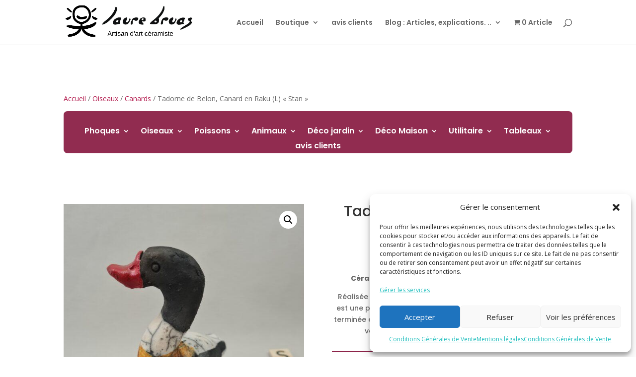

--- FILE ---
content_type: application/javascript
request_url: https://laurebruas.com/wp-content/cache/wpo-minify/1768397207/assets/wpo-minify-footer-md-ajax1757078745.min.js
body_size: 100
content:

const mdAjaxHelper={post:(data)=>{const formData=new FormData();for(const key in data){formData.append(key,data[key])}
return fetch(ajaxurl,{body:formData,method:'POST'}).then(response=>{if(!response.ok){return Promise.reject(response)}
return response.json()}).catch(response=>response.json().then(error=>Promise.reject(error)))}};


